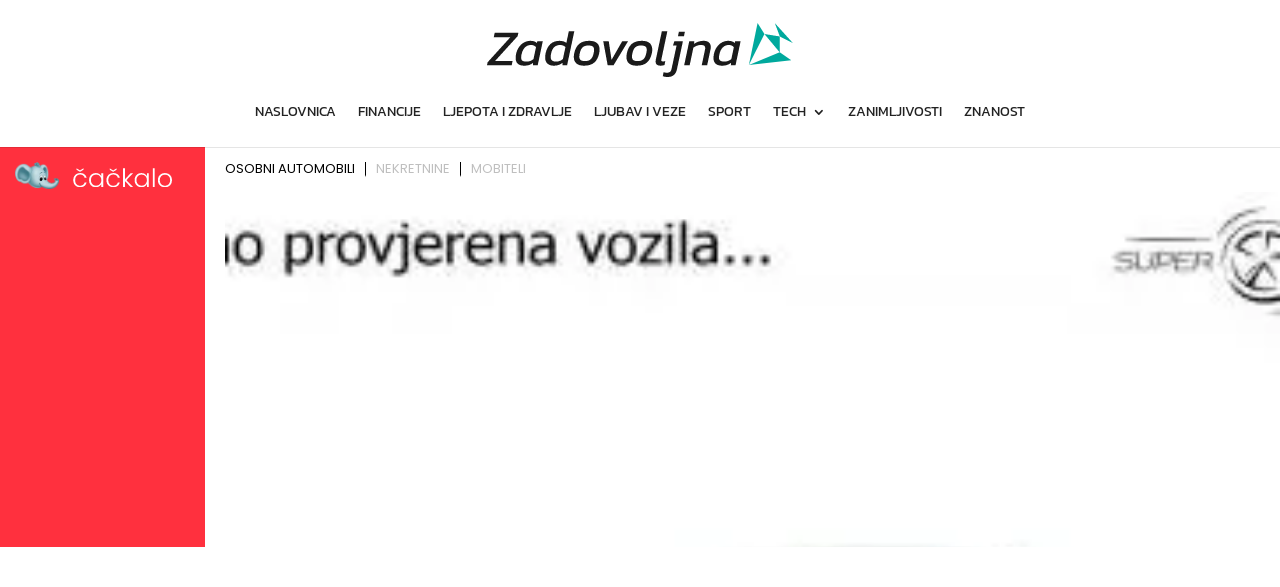

--- FILE ---
content_type: text/html; charset=utf-8
request_url: https://www.google.com/recaptcha/api2/aframe
body_size: 182
content:
<!DOCTYPE HTML><html><head><meta http-equiv="content-type" content="text/html; charset=UTF-8"></head><body><script nonce="7_57R6cP-xyXa_s_D_0DJw">/** Anti-fraud and anti-abuse applications only. See google.com/recaptcha */ try{var clients={'sodar':'https://pagead2.googlesyndication.com/pagead/sodar?'};window.addEventListener("message",function(a){try{if(a.source===window.parent){var b=JSON.parse(a.data);var c=clients[b['id']];if(c){var d=document.createElement('img');d.src=c+b['params']+'&rc='+(localStorage.getItem("rc::a")?sessionStorage.getItem("rc::b"):"");window.document.body.appendChild(d);sessionStorage.setItem("rc::e",parseInt(sessionStorage.getItem("rc::e")||0)+1);localStorage.setItem("rc::h",'1765858376851');}}}catch(b){}});window.parent.postMessage("_grecaptcha_ready", "*");}catch(b){}</script></body></html>

--- FILE ---
content_type: text/css
request_url: https://zadovoljna.com.hr/wp-content/et-cache/290/et-core-unified-cpt-deferred-290.min.css?ver=1765152943
body_size: -292
content:
.et_pb_blog_0_tb_body{background-color:rgba(0,0,0,0)}.et_pb_blog_0_tb_body .et_pb_blog_grid .et_pb_post{background-color:#F8F8F8}

--- FILE ---
content_type: image/svg+xml
request_url: https://zadovoljna.com.hr/wp-content/uploads/2021/02/zadovoljna.svg
body_size: 1358
content:
<?xml version="1.0" encoding="utf-8"?>
<!-- Generator: Adobe Illustrator 24.0.2, SVG Export Plug-In . SVG Version: 6.00 Build 0)  -->
<svg version="1.1" id="Layer_1" xmlns="http://www.w3.org/2000/svg" xmlns:xlink="http://www.w3.org/1999/xlink" x="0px" y="0px"
	 viewBox="0 0 337 59" style="enable-background:new 0 0 337 59;" xml:space="preserve">
<style type="text/css">
	.st0{fill:#1A1A1A;}
	.st1{fill:#00A99D;}
</style>
<g>
	<path class="st0" d="M0.66,42.92L25.5,15.55H7.38l1.05-4.9h25.83l-0.77,3.69L8.81,41.49h19.16l-0.94,4.63H0L0.66,42.92z"/>
	<path class="st0" d="M31.28,38.13c0-1.1,0.15-2.44,0.44-4.02c0.59-2.97,1.66-5.57,3.22-7.79c1.56-2.22,3.42-3.92,5.59-5.09
		c2.17-1.17,4.46-1.76,6.88-1.76c1.58,0,2.92,0.18,4.02,0.55c1.1,0.37,2.13,0.97,3.08,1.82l0.39-1.82h6l-5.51,26.1h-5.12l0.11-2.59
		c-1.43,1.1-2.9,1.9-4.41,2.4c-1.51,0.5-3.19,0.74-5.07,0.74C34.49,46.67,31.28,43.82,31.28,38.13z M50.77,39.4l2.75-12.94
		c-0.7-0.81-1.47-1.41-2.31-1.82c-0.84-0.4-1.89-0.61-3.14-0.61c-2.64,0-4.85,0.87-6.61,2.62c-1.76,1.74-2.99,4.25-3.69,7.52
		c-0.33,1.43-0.5,2.64-0.5,3.63c0,1.62,0.48,2.74,1.43,3.39c0.95,0.64,2.55,0.96,4.79,0.96C46.18,42.15,48.6,41.23,50.77,39.4z"/>
	<path class="st0" d="M66.05,44.38c-1.71-1.52-2.56-3.83-2.56-6.91c0-1.28,0.16-2.72,0.5-4.29c0.99-4.59,2.79-8.02,5.4-10.3
		c2.61-2.28,5.84-3.41,9.69-3.41c3.19,0,5.73,0.75,7.6,2.26L89.37,9h6L87.5,46.11h-5.12l0.11-2.59c-1.43,1.1-2.9,1.9-4.41,2.4
		c-1.51,0.5-3.19,0.74-5.07,0.74C70.08,46.67,67.76,45.9,66.05,44.38z M82.87,39.4l2.81-13.05c-1.36-1.54-3.36-2.31-6-2.31
		c-2.42,0-4.47,0.75-6.14,2.26c-1.67,1.51-2.84,3.82-3.5,6.94c-0.33,1.43-0.5,2.7-0.5,3.8c0,1.76,0.48,3.06,1.43,3.88
		c0.95,0.83,2.5,1.24,4.63,1.24C78.28,42.15,80.71,41.23,82.87,39.4z"/>
	<path class="st0" d="M97.66,44.21c-1.89-1.63-2.84-4.01-2.84-7.13c0-1.39,0.15-2.73,0.44-4.02c0.95-4.52,2.74-7.91,5.37-10.19
		c2.62-2.28,6.32-3.41,11.1-3.41c3.71,0,6.51,0.82,8.4,2.45c1.89,1.63,2.84,4.01,2.84,7.13c0,1.4-0.15,2.74-0.44,4.02
		c-0.96,4.52-2.74,7.91-5.37,10.19c-2.63,2.28-6.36,3.41-11.21,3.41C102.31,46.67,99.55,45.85,97.66,44.21z M113.3,39.62
		c1.45-1.32,2.51-3.51,3.17-6.55c0.33-1.43,0.5-2.68,0.5-3.74c0-1.69-0.48-2.9-1.43-3.63c-0.96-0.73-2.57-1.1-4.85-1.1
		c-2.72,0-4.8,0.66-6.25,1.98c-1.45,1.32-2.49,3.49-3.11,6.5c-0.33,1.43-0.5,2.68-0.5,3.75c0,1.69,0.49,2.91,1.46,3.66
		c0.97,0.75,2.56,1.13,4.76,1.13C109.76,41.6,111.85,40.94,113.3,39.62z"/>
	<path class="st0" d="M126.98,20.01h6l3.03,20.26l11.62-20.26h6.39l-15.75,26.1h-6.5L126.98,20.01z"/>
	<path class="st0" d="M155.15,44.21c-1.89-1.63-2.84-4.01-2.84-7.13c0-1.39,0.15-2.73,0.44-4.02c0.95-4.52,2.74-7.91,5.37-10.19
		c2.62-2.28,6.32-3.41,11.1-3.41c3.71,0,6.51,0.82,8.4,2.45c1.89,1.63,2.84,4.01,2.84,7.13c0,1.4-0.15,2.74-0.44,4.02
		c-0.96,4.52-2.74,7.91-5.37,10.19c-2.63,2.28-6.36,3.41-11.21,3.41C159.8,46.67,157.04,45.85,155.15,44.21z M170.79,39.62
		c1.45-1.32,2.51-3.51,3.17-6.55c0.33-1.43,0.5-2.68,0.5-3.74c0-1.69-0.48-2.9-1.43-3.63c-0.96-0.73-2.57-1.1-4.85-1.1
		c-2.72,0-4.8,0.66-6.25,1.98c-1.45,1.32-2.49,3.49-3.11,6.5c-0.33,1.43-0.5,2.68-0.5,3.75c0,1.69,0.49,2.91,1.46,3.66
		c0.97,0.75,2.56,1.13,4.76,1.13C167.25,41.6,169.34,40.94,170.79,39.62z"/>
	<path class="st0" d="M184.14,42.15c0-0.59,0.09-1.34,0.27-2.26L190.97,9h6l-6.44,30.34c-0.11,0.55-0.17,0.99-0.17,1.32
		c0,0.48,0.14,0.82,0.41,1.02c0.27,0.2,0.72,0.3,1.35,0.3c0.88,0,1.76-0.11,2.64-0.33L193.83,46c-1.32,0.44-2.79,0.66-4.41,0.66
		C185.9,46.67,184.14,45.16,184.14,42.15z"/>
	<path class="st0" d="M191.96,58.12l0.94-4.35c1.07,0.37,2.15,0.55,3.25,0.55c1.69,0,2.94-0.3,3.74-0.91
		c0.81-0.61,1.36-1.65,1.65-3.11l5.51-25.71h-3.96l1.49-4.57h9.36l-6.55,30.84c-0.55,2.57-1.66,4.57-3.33,6
		c-1.67,1.43-3.94,2.15-6.8,2.15C195.12,59,193.35,58.71,191.96,58.12z M209.58,9.61h6.55l-1.05,4.96h-6.55L209.58,9.61z"/>
	<path class="st0" d="M220.87,20.01h5.51l-0.28,2.75c1.47-0.99,3.08-1.79,4.85-2.4c1.76-0.61,3.58-0.91,5.45-0.91
		c2.64,0,4.63,0.59,5.97,1.76c1.34,1.18,2.01,2.86,2.01,5.07c0,0.88-0.11,1.85-0.33,2.92l-3.58,16.91h-5.95l3.52-16.63
		c0.18-0.99,0.28-1.74,0.28-2.26c0-1.17-0.38-2-1.13-2.48c-0.75-0.48-2.05-0.72-3.88-0.72c-1.36,0-2.74,0.28-4.16,0.83
		c-1.41,0.55-2.67,1.27-3.77,2.15l-4.02,19.11h-6L220.87,20.01z"/>
	<path class="st0" d="M247.35,38.13c0-1.1,0.15-2.44,0.44-4.02c0.59-2.97,1.66-5.57,3.22-7.79c1.56-2.22,3.42-3.92,5.59-5.09
		c2.17-1.17,4.46-1.76,6.88-1.76c1.58,0,2.92,0.18,4.02,0.55c1.1,0.37,2.13,0.97,3.08,1.82l0.39-1.82h6l-5.51,26.1h-5.12l0.11-2.59
		c-1.43,1.1-2.9,1.9-4.41,2.4c-1.51,0.5-3.19,0.74-5.07,0.74C250.57,46.67,247.35,43.82,247.35,38.13z M266.85,39.4l2.75-12.94
		c-0.7-0.81-1.47-1.41-2.31-1.82c-0.84-0.4-1.89-0.61-3.14-0.61c-2.64,0-4.85,0.87-6.61,2.62c-1.76,1.74-2.99,4.25-3.69,7.52
		c-0.33,1.43-0.5,2.64-0.5,3.63c0,1.62,0.48,2.74,1.43,3.39c0.95,0.64,2.55,0.96,4.79,0.96C262.26,42.15,264.68,41.23,266.85,39.4z"
		/>
</g>
<g>
	<polygon class="st1" points="295.52,0.07 286.02,45.79 303,12.01 	"/>
	<polygon class="st1" points="319.84,14.73 303,12.01 319.69,32.08 	"/>
	<polygon class="st1" points="319.69,32.08 286.02,45.79 332.33,40.77 	"/>
	<polygon class="st1" points="314.31,0.05 319.84,14.73 334.18,22.02 	"/>
</g>
</svg>


--- FILE ---
content_type: image/svg+xml
request_url: https://zadovoljna.com.hr/wp-content/uploads/2021/02/zadovoljna.svg
body_size: 1397
content:
<?xml version="1.0" encoding="utf-8"?>
<!-- Generator: Adobe Illustrator 24.0.2, SVG Export Plug-In . SVG Version: 6.00 Build 0)  -->
<svg version="1.1" id="Layer_1" xmlns="http://www.w3.org/2000/svg" xmlns:xlink="http://www.w3.org/1999/xlink" x="0px" y="0px"
	 viewBox="0 0 337 59" style="enable-background:new 0 0 337 59;" xml:space="preserve">
<style type="text/css">
	.st0{fill:#1A1A1A;}
	.st1{fill:#00A99D;}
</style>
<g>
	<path class="st0" d="M0.66,42.92L25.5,15.55H7.38l1.05-4.9h25.83l-0.77,3.69L8.81,41.49h19.16l-0.94,4.63H0L0.66,42.92z"/>
	<path class="st0" d="M31.28,38.13c0-1.1,0.15-2.44,0.44-4.02c0.59-2.97,1.66-5.57,3.22-7.79c1.56-2.22,3.42-3.92,5.59-5.09
		c2.17-1.17,4.46-1.76,6.88-1.76c1.58,0,2.92,0.18,4.02,0.55c1.1,0.37,2.13,0.97,3.08,1.82l0.39-1.82h6l-5.51,26.1h-5.12l0.11-2.59
		c-1.43,1.1-2.9,1.9-4.41,2.4c-1.51,0.5-3.19,0.74-5.07,0.74C34.49,46.67,31.28,43.82,31.28,38.13z M50.77,39.4l2.75-12.94
		c-0.7-0.81-1.47-1.41-2.31-1.82c-0.84-0.4-1.89-0.61-3.14-0.61c-2.64,0-4.85,0.87-6.61,2.62c-1.76,1.74-2.99,4.25-3.69,7.52
		c-0.33,1.43-0.5,2.64-0.5,3.63c0,1.62,0.48,2.74,1.43,3.39c0.95,0.64,2.55,0.96,4.79,0.96C46.18,42.15,48.6,41.23,50.77,39.4z"/>
	<path class="st0" d="M66.05,44.38c-1.71-1.52-2.56-3.83-2.56-6.91c0-1.28,0.16-2.72,0.5-4.29c0.99-4.59,2.79-8.02,5.4-10.3
		c2.61-2.28,5.84-3.41,9.69-3.41c3.19,0,5.73,0.75,7.6,2.26L89.37,9h6L87.5,46.11h-5.12l0.11-2.59c-1.43,1.1-2.9,1.9-4.41,2.4
		c-1.51,0.5-3.19,0.74-5.07,0.74C70.08,46.67,67.76,45.9,66.05,44.38z M82.87,39.4l2.81-13.05c-1.36-1.54-3.36-2.31-6-2.31
		c-2.42,0-4.47,0.75-6.14,2.26c-1.67,1.51-2.84,3.82-3.5,6.94c-0.33,1.43-0.5,2.7-0.5,3.8c0,1.76,0.48,3.06,1.43,3.88
		c0.95,0.83,2.5,1.24,4.63,1.24C78.28,42.15,80.71,41.23,82.87,39.4z"/>
	<path class="st0" d="M97.66,44.21c-1.89-1.63-2.84-4.01-2.84-7.13c0-1.39,0.15-2.73,0.44-4.02c0.95-4.52,2.74-7.91,5.37-10.19
		c2.62-2.28,6.32-3.41,11.1-3.41c3.71,0,6.51,0.82,8.4,2.45c1.89,1.63,2.84,4.01,2.84,7.13c0,1.4-0.15,2.74-0.44,4.02
		c-0.96,4.52-2.74,7.91-5.37,10.19c-2.63,2.28-6.36,3.41-11.21,3.41C102.31,46.67,99.55,45.85,97.66,44.21z M113.3,39.62
		c1.45-1.32,2.51-3.51,3.17-6.55c0.33-1.43,0.5-2.68,0.5-3.74c0-1.69-0.48-2.9-1.43-3.63c-0.96-0.73-2.57-1.1-4.85-1.1
		c-2.72,0-4.8,0.66-6.25,1.98c-1.45,1.32-2.49,3.49-3.11,6.5c-0.33,1.43-0.5,2.68-0.5,3.75c0,1.69,0.49,2.91,1.46,3.66
		c0.97,0.75,2.56,1.13,4.76,1.13C109.76,41.6,111.85,40.94,113.3,39.62z"/>
	<path class="st0" d="M126.98,20.01h6l3.03,20.26l11.62-20.26h6.39l-15.75,26.1h-6.5L126.98,20.01z"/>
	<path class="st0" d="M155.15,44.21c-1.89-1.63-2.84-4.01-2.84-7.13c0-1.39,0.15-2.73,0.44-4.02c0.95-4.52,2.74-7.91,5.37-10.19
		c2.62-2.28,6.32-3.41,11.1-3.41c3.71,0,6.51,0.82,8.4,2.45c1.89,1.63,2.84,4.01,2.84,7.13c0,1.4-0.15,2.74-0.44,4.02
		c-0.96,4.52-2.74,7.91-5.37,10.19c-2.63,2.28-6.36,3.41-11.21,3.41C159.8,46.67,157.04,45.85,155.15,44.21z M170.79,39.62
		c1.45-1.32,2.51-3.51,3.17-6.55c0.33-1.43,0.5-2.68,0.5-3.74c0-1.69-0.48-2.9-1.43-3.63c-0.96-0.73-2.57-1.1-4.85-1.1
		c-2.72,0-4.8,0.66-6.25,1.98c-1.45,1.32-2.49,3.49-3.11,6.5c-0.33,1.43-0.5,2.68-0.5,3.75c0,1.69,0.49,2.91,1.46,3.66
		c0.97,0.75,2.56,1.13,4.76,1.13C167.25,41.6,169.34,40.94,170.79,39.62z"/>
	<path class="st0" d="M184.14,42.15c0-0.59,0.09-1.34,0.27-2.26L190.97,9h6l-6.44,30.34c-0.11,0.55-0.17,0.99-0.17,1.32
		c0,0.48,0.14,0.82,0.41,1.02c0.27,0.2,0.72,0.3,1.35,0.3c0.88,0,1.76-0.11,2.64-0.33L193.83,46c-1.32,0.44-2.79,0.66-4.41,0.66
		C185.9,46.67,184.14,45.16,184.14,42.15z"/>
	<path class="st0" d="M191.96,58.12l0.94-4.35c1.07,0.37,2.15,0.55,3.25,0.55c1.69,0,2.94-0.3,3.74-0.91
		c0.81-0.61,1.36-1.65,1.65-3.11l5.51-25.71h-3.96l1.49-4.57h9.36l-6.55,30.84c-0.55,2.57-1.66,4.57-3.33,6
		c-1.67,1.43-3.94,2.15-6.8,2.15C195.12,59,193.35,58.71,191.96,58.12z M209.58,9.61h6.55l-1.05,4.96h-6.55L209.58,9.61z"/>
	<path class="st0" d="M220.87,20.01h5.51l-0.28,2.75c1.47-0.99,3.08-1.79,4.85-2.4c1.76-0.61,3.58-0.91,5.45-0.91
		c2.64,0,4.63,0.59,5.97,1.76c1.34,1.18,2.01,2.86,2.01,5.07c0,0.88-0.11,1.85-0.33,2.92l-3.58,16.91h-5.95l3.52-16.63
		c0.18-0.99,0.28-1.74,0.28-2.26c0-1.17-0.38-2-1.13-2.48c-0.75-0.48-2.05-0.72-3.88-0.72c-1.36,0-2.74,0.28-4.16,0.83
		c-1.41,0.55-2.67,1.27-3.77,2.15l-4.02,19.11h-6L220.87,20.01z"/>
	<path class="st0" d="M247.35,38.13c0-1.1,0.15-2.44,0.44-4.02c0.59-2.97,1.66-5.57,3.22-7.79c1.56-2.22,3.42-3.92,5.59-5.09
		c2.17-1.17,4.46-1.76,6.88-1.76c1.58,0,2.92,0.18,4.02,0.55c1.1,0.37,2.13,0.97,3.08,1.82l0.39-1.82h6l-5.51,26.1h-5.12l0.11-2.59
		c-1.43,1.1-2.9,1.9-4.41,2.4c-1.51,0.5-3.19,0.74-5.07,0.74C250.57,46.67,247.35,43.82,247.35,38.13z M266.85,39.4l2.75-12.94
		c-0.7-0.81-1.47-1.41-2.31-1.82c-0.84-0.4-1.89-0.61-3.14-0.61c-2.64,0-4.85,0.87-6.61,2.62c-1.76,1.74-2.99,4.25-3.69,7.52
		c-0.33,1.43-0.5,2.64-0.5,3.63c0,1.62,0.48,2.74,1.43,3.39c0.95,0.64,2.55,0.96,4.79,0.96C262.26,42.15,264.68,41.23,266.85,39.4z"
		/>
</g>
<g>
	<polygon class="st1" points="295.52,0.07 286.02,45.79 303,12.01 	"/>
	<polygon class="st1" points="319.84,14.73 303,12.01 319.69,32.08 	"/>
	<polygon class="st1" points="319.69,32.08 286.02,45.79 332.33,40.77 	"/>
	<polygon class="st1" points="314.31,0.05 319.84,14.73 334.18,22.02 	"/>
</g>
</svg>
